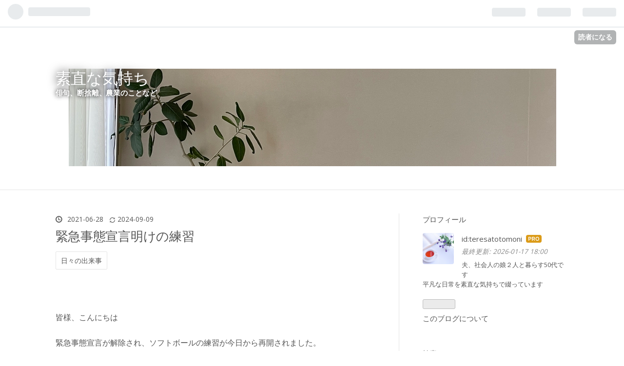

--- FILE ---
content_type: text/html; charset=utf-8
request_url: https://www.sunaonakimoti.com/entry/2021/06/28/081443
body_size: 11952
content:
<!DOCTYPE html>
<html
  lang="ja"

data-admin-domain="//blog.hatena.ne.jp"
data-admin-origin="https://blog.hatena.ne.jp"
data-author="teresatotomoni"
data-avail-langs="ja en"
data-blog="teresatotomoni.hatenadiary.com"
data-blog-comments-top-is-new="1"
data-blog-host="teresatotomoni.hatenadiary.com"
data-blog-is-public="1"
data-blog-name="素直な気持ち　　"
data-blog-owner="teresatotomoni"
data-blog-show-ads=""
data-blog-show-sleeping-ads=""
data-blog-uri="https://www.sunaonakimoti.com/"
data-blog-uuid="26006613494462975"
data-blogs-uri-base="https://www.sunaonakimoti.com"
data-brand="pro"
data-data-layer="{&quot;hatenablog&quot;:{&quot;admin&quot;:{},&quot;analytics&quot;:{&quot;brand_property_id&quot;:&quot;&quot;,&quot;measurement_id&quot;:&quot;G-7GYCYLHZPT&quot;,&quot;non_sampling_property_id&quot;:&quot;&quot;,&quot;property_id&quot;:&quot;&quot;,&quot;separated_property_id&quot;:&quot;UA-29716941-20&quot;},&quot;blog&quot;:{&quot;blog_id&quot;:&quot;26006613494462975&quot;,&quot;content_seems_japanese&quot;:&quot;true&quot;,&quot;disable_ads&quot;:&quot;custom_domain&quot;,&quot;enable_ads&quot;:&quot;false&quot;,&quot;enable_keyword_link&quot;:&quot;false&quot;,&quot;entry_show_footer_related_entries&quot;:&quot;true&quot;,&quot;force_pc_view&quot;:&quot;false&quot;,&quot;is_public&quot;:&quot;true&quot;,&quot;is_responsive_view&quot;:&quot;false&quot;,&quot;is_sleeping&quot;:&quot;false&quot;,&quot;lang&quot;:&quot;ja&quot;,&quot;name&quot;:&quot;\u7d20\u76f4\u306a\u6c17\u6301\u3061\u3000\u3000&quot;,&quot;owner_name&quot;:&quot;teresatotomoni&quot;,&quot;uri&quot;:&quot;https://www.sunaonakimoti.com/&quot;},&quot;brand&quot;:&quot;pro&quot;,&quot;page_id&quot;:&quot;entry&quot;,&quot;permalink_entry&quot;:{&quot;author_name&quot;:&quot;teresatotomoni&quot;,&quot;categories&quot;:&quot;\u65e5\u3005\u306e\u51fa\u6765\u4e8b&quot;,&quot;character_count&quot;:334,&quot;date&quot;:&quot;2021-06-28&quot;,&quot;entry_id&quot;:&quot;26006613780613788&quot;,&quot;first_category&quot;:&quot;\u65e5\u3005\u306e\u51fa\u6765\u4e8b&quot;,&quot;hour&quot;:&quot;8&quot;,&quot;title&quot;:&quot;\u7dca\u6025\u4e8b\u614b\u5ba3\u8a00\u660e\u3051\u306e\u7df4\u7fd2&quot;,&quot;uri&quot;:&quot;https://www.sunaonakimoti.com/entry/2021/06/28/081443&quot;},&quot;pro&quot;:&quot;pro&quot;,&quot;router_type&quot;:&quot;blogs&quot;}}"
data-device="pc"
data-dont-recommend-pro="false"
data-global-domain="https://hatena.blog"
data-globalheader-color="b"
data-globalheader-type="pc"
data-has-touch-view="1"
data-help-url="https://help.hatenablog.com"
data-page="entry"
data-parts-domain="https://hatenablog-parts.com"
data-plus-available="1"
data-pro="true"
data-router-type="blogs"
data-sentry-dsn="https://03a33e4781a24cf2885099fed222b56d@sentry.io/1195218"
data-sentry-environment="production"
data-sentry-sample-rate="0.1"
data-static-domain="https://cdn.blog.st-hatena.com"
data-version="ce040fcbad0d42a5e1cae88990dad0"




  data-initial-state="{}"

  >
  <head prefix="og: http://ogp.me/ns# fb: http://ogp.me/ns/fb# article: http://ogp.me/ns/article#">

  

  
  <meta name="viewport" content="width=device-width, initial-scale=1.0" />


  


  
  <meta name="Hatena::Bookmark" content="nocomment"/>


  <meta name="robots" content="max-image-preview:large" />


  <meta charset="utf-8"/>
  <meta http-equiv="X-UA-Compatible" content="IE=7; IE=9; IE=10; IE=11" />
  <title>緊急事態宣言明けの練習 - 素直な気持ち　　</title>

  
  <link rel="canonical" href="https://www.sunaonakimoti.com/entry/2021/06/28/081443"/>



  

<meta itemprop="name" content="緊急事態宣言明けの練習 - 素直な気持ち　　"/>

  <meta itemprop="image" content="https://cdn.image.st-hatena.com/image/scale/2d4c44526c37cc9d7e9abdd6ad129efc382c1a03/backend=imagemagick;version=1;width=1300/https%3A%2F%2Fcdn-ak.f.st-hatena.com%2Fimages%2Ffotolife%2Ft%2Fteresatotomoni%2F20210628%2F20210628075103.jpg"/>


  <meta property="og:title" content="緊急事態宣言明けの練習 - 素直な気持ち　　"/>
<meta property="og:type" content="article"/>
  <meta property="og:url" content="https://www.sunaonakimoti.com/entry/2021/06/28/081443"/>

  <meta property="og:image" content="https://cdn.image.st-hatena.com/image/scale/2d4c44526c37cc9d7e9abdd6ad129efc382c1a03/backend=imagemagick;version=1;width=1300/https%3A%2F%2Fcdn-ak.f.st-hatena.com%2Fimages%2Ffotolife%2Ft%2Fteresatotomoni%2F20210628%2F20210628075103.jpg"/>

<meta property="og:image:alt" content="緊急事態宣言明けの練習 - 素直な気持ち　　"/>
    <meta property="og:description" content="皆様、こんにちは 緊急事態宣言が解除され、ソフトボールの練習が今日から再開されました。 久しぶりにソフトボールができて、楽しかったです。 ２、３日後の筋肉痛がこわい。 メンバーの年齢は５０代が中心の４０代、６０代。みんな元気で、他のチームの練習に参加している人もいます。みんな向上心が強くて練習熱心。頭が下がります。私は週１回の練習でも、雨降らないかな〜って思ったりしてしまいます。いかんいかん。 先週からヨガ教室も再開されて、通常の生活に戻りました。緊急事態宣言中に少し太ってしまったので、これから絞っていきます。 部費を集めたのですが、おもしろいおサイフから１万円を出したメンバーがいたので、パシ…" />
<meta property="og:site_name" content="素直な気持ち　　"/>

  <meta property="article:published_time" content="2021-06-27T23:14:43Z" />

    <meta property="article:tag" content="日々の出来事" />
      <meta name="twitter:card"  content="summary_large_image" />
    <meta name="twitter:image" content="https://cdn.image.st-hatena.com/image/scale/2d4c44526c37cc9d7e9abdd6ad129efc382c1a03/backend=imagemagick;version=1;width=1300/https%3A%2F%2Fcdn-ak.f.st-hatena.com%2Fimages%2Ffotolife%2Ft%2Fteresatotomoni%2F20210628%2F20210628075103.jpg" />  <meta name="twitter:title" content="緊急事態宣言明けの練習 - 素直な気持ち　　" />    <meta name="twitter:description" content="皆様、こんにちは 緊急事態宣言が解除され、ソフトボールの練習が今日から再開されました。 久しぶりにソフトボールができて、楽しかったです。 ２、３日後の筋肉痛がこわい。 メンバーの年齢は５０代が中心の４０代、６０代。みんな元気で、他のチームの練習に参加している人もいます。みんな向上心が強くて練習熱心。頭が下がります。私は…" />  <meta name="twitter:app:name:iphone" content="はてなブログアプリ" />
  <meta name="twitter:app:id:iphone" content="583299321" />
  <meta name="twitter:app:url:iphone" content="hatenablog:///open?uri=https%3A%2F%2Fwww.sunaonakimoti.com%2Fentry%2F2021%2F06%2F28%2F081443" />
  
    <meta name="description" content="皆様、こんにちは 緊急事態宣言が解除され、ソフトボールの練習が今日から再開されました。 久しぶりにソフトボールができて、楽しかったです。 ２、３日後の筋肉痛がこわい。 メンバーの年齢は５０代が中心の４０代、６０代。みんな元気で、他のチームの練習に参加している人もいます。みんな向上心が強くて練習熱心。頭が下がります。私は週１回の練習でも、雨降らないかな〜って思ったりしてしまいます。いかんいかん。 先週からヨガ教室も再開されて、通常の生活に戻りました。緊急事態宣言中に少し太ってしまったので、これから絞っていきます。 部費を集めたのですが、おもしろいおサイフから１万円を出したメンバーがいたので、パシ…" />


  
<script
  id="embed-gtm-data-layer-loader"
  data-data-layer-page-specific="{&quot;hatenablog&quot;:{&quot;blogs_permalink&quot;:{&quot;blog_afc_issued&quot;:&quot;false&quot;,&quot;is_blog_sleeping&quot;:&quot;false&quot;,&quot;entry_afc_issued&quot;:&quot;false&quot;,&quot;is_author_pro&quot;:&quot;true&quot;,&quot;has_related_entries_with_elasticsearch&quot;:&quot;true&quot;}}}"
>
(function() {
  function loadDataLayer(elem, attrName) {
    if (!elem) { return {}; }
    var json = elem.getAttribute(attrName);
    if (!json) { return {}; }
    return JSON.parse(json);
  }

  var globalVariables = loadDataLayer(
    document.documentElement,
    'data-data-layer'
  );
  var pageSpecificVariables = loadDataLayer(
    document.getElementById('embed-gtm-data-layer-loader'),
    'data-data-layer-page-specific'
  );

  var variables = [globalVariables, pageSpecificVariables];

  if (!window.dataLayer) {
    window.dataLayer = [];
  }

  for (var i = 0; i < variables.length; i++) {
    window.dataLayer.push(variables[i]);
  }
})();
</script>

<!-- Google Tag Manager -->
<script>(function(w,d,s,l,i){w[l]=w[l]||[];w[l].push({'gtm.start':
new Date().getTime(),event:'gtm.js'});var f=d.getElementsByTagName(s)[0],
j=d.createElement(s),dl=l!='dataLayer'?'&l='+l:'';j.async=true;j.src=
'https://www.googletagmanager.com/gtm.js?id='+i+dl;f.parentNode.insertBefore(j,f);
})(window,document,'script','dataLayer','GTM-P4CXTW');</script>
<!-- End Google Tag Manager -->











  <link rel="shortcut icon" href="https://www.sunaonakimoti.com/icon/favicon">
<link rel="apple-touch-icon" href="https://www.sunaonakimoti.com/icon/touch">
<link rel="icon" sizes="192x192" href="https://www.sunaonakimoti.com/icon/link">

  

<link rel="alternate" type="application/atom+xml" title="Atom" href="https://www.sunaonakimoti.com/feed"/>
<link rel="alternate" type="application/rss+xml" title="RSS2.0" href="https://www.sunaonakimoti.com/rss"/>

  <link rel="alternate" type="application/json+oembed" href="https://hatena.blog/oembed?url=https%3A%2F%2Fwww.sunaonakimoti.com%2Fentry%2F2021%2F06%2F28%2F081443&amp;format=json" title="oEmbed Profile of 緊急事態宣言明けの練習"/>
<link rel="alternate" type="text/xml+oembed" href="https://hatena.blog/oembed?url=https%3A%2F%2Fwww.sunaonakimoti.com%2Fentry%2F2021%2F06%2F28%2F081443&amp;format=xml" title="oEmbed Profile of 緊急事態宣言明けの練習"/>
  
  <link rel="author" href="http://www.hatena.ne.jp/teresatotomoni/">

  

  
      <link rel="preload" href="https://cdn-ak.f.st-hatena.com/images/fotolife/t/teresatotomoni/20230706/20230706112605.jpg" as="image"/>
      <link rel="preload" href="https://cdn-ak.f.st-hatena.com/images/fotolife/t/teresatotomoni/20210628/20210628074919.jpg" as="image"/>


  
    
<link rel="stylesheet" type="text/css" href="https://cdn.blog.st-hatena.com/css/blog.css?version=ce040fcbad0d42a5e1cae88990dad0"/>

    
  <link rel="stylesheet" type="text/css" href="https://usercss.blog.st-hatena.com/blog_style/26006613494462975/60dc0c36b1e37a545a7d4d2654f87e7d77b6f6f0"/>
  
  

  

  
<script> </script>

  
<style>
  div#google_afc_user,
  div.google-afc-user-container,
  div.google_afc_image,
  div.google_afc_blocklink {
      display: block !important;
  }
</style>


  

  
    <script type="application/ld+json">{"@context":"http://schema.org","@type":"Article","dateModified":"2024-09-09T23:13:20+09:00","datePublished":"2021-06-28T08:14:43+09:00","description":"皆様、こんにちは 緊急事態宣言が解除され、ソフトボールの練習が今日から再開されました。 久しぶりにソフトボールができて、楽しかったです。 ２、３日後の筋肉痛がこわい。 メンバーの年齢は５０代が中心の４０代、６０代。みんな元気で、他のチームの練習に参加している人もいます。みんな向上心が強くて練習熱心。頭が下がります。私は週１回の練習でも、雨降らないかな〜って思ったりしてしまいます。いかんいかん。 先週からヨガ教室も再開されて、通常の生活に戻りました。緊急事態宣言中に少し太ってしまったので、これから絞っていきます。 部費を集めたのですが、おもしろいおサイフから１万円を出したメンバーがいたので、パシ…","headline":"緊急事態宣言明けの練習","image":["https://cdn-ak.f.st-hatena.com/images/fotolife/t/teresatotomoni/20210628/20210628075103.jpg"],"mainEntityOfPage":{"@id":"https://www.sunaonakimoti.com/entry/2021/06/28/081443","@type":"WebPage"}}</script>

  

  
</head>

  <body class="page-entry header-image-enable category-日々の出来事 globalheader-ng-enabled">
    

<div id="globalheader-container"
  data-brand="hatenablog"
  
  >
  <iframe id="globalheader" height="37" frameborder="0" allowTransparency="true"></iframe>
</div>


  
  
  
    <nav class="
      blog-controlls
      
    ">
      <div class="blog-controlls-blog-icon">
        <a href="https://www.sunaonakimoti.com/">
          <img src="https://cdn.image.st-hatena.com/image/square/022f1127148d4daf53cc66e09a2a2deaa21f85ab/backend=imagemagick;height=128;version=1;width=128/https%3A%2F%2Fcdn.user.blog.st-hatena.com%2Fblog_custom_icon%2F154677496%2F159425525114148" alt="素直な気持ち　　"/>
        </a>
      </div>
      <div class="blog-controlls-title">
        <a href="https://www.sunaonakimoti.com/">素直な気持ち　　</a>
      </div>
      <a href="https://blog.hatena.ne.jp/teresatotomoni/teresatotomoni.hatenadiary.com/subscribe?utm_source=blogs_topright_button&amp;utm_campaign=subscribe_blog&amp;utm_medium=button" class="blog-controlls-subscribe-btn test-blog-header-controlls-subscribe">
        読者になる
      </a>
    </nav>
  

  <div id="container">
    <div id="container-inner">
      <header id="blog-title" data-brand="hatenablog">
  <div id="blog-title-inner" style="background-image: url('https://cdn-ak.f.st-hatena.com/images/fotolife/t/teresatotomoni/20230706/20230706112605.jpg'); background-position: center -295px;">
    <div id="blog-title-content">
      <h1 id="title"><a href="https://www.sunaonakimoti.com/">素直な気持ち　　</a></h1>
      
        <h2 id="blog-description">俳句、断捨離、農業のことなど</h2>
      
    </div>
  </div>
</header>

      

      
      




<div id="content" class="hfeed"
  
  >
  <div id="content-inner">
    <div id="wrapper">
      <div id="main">
        <div id="main-inner">
          

          



          
  
  <!-- google_ad_section_start -->
  <!-- rakuten_ad_target_begin -->
  
  
  

  

  
    
      
        <article class="entry hentry test-hentry js-entry-article date-first autopagerize_page_element chars-400 words-100 mode-html entry-odd" id="entry-26006613780613788" data-keyword-campaign="" data-uuid="26006613780613788" data-publication-type="entry">
  <div class="entry-inner">
    <header class="entry-header">
  
    <div class="date entry-date first">
    <a href="https://www.sunaonakimoti.com/archive/2021/06/28" rel="nofollow">
      <time datetime="2021-06-27T23:14:43Z" title="2021-06-27T23:14:43Z">
        <span class="date-year">2021</span><span class="hyphen">-</span><span class="date-month">06</span><span class="hyphen">-</span><span class="date-day">28</span>
      </time>
    </a>
          <span class="date-last-updated test-display-last-updated">
        <?xml version="1.0" encoding="UTF-8"?><svg id="uuid-e3102712-05f4-4764-adf9-29a79fcac50f" xmlns="http://www.w3.org/2000/svg" width="24" height="24" viewBox="0 0 24 24" class="blogicon" role="img" aria-label="最終更新日"><g id="uuid-e023a8e5-d6b4-4344-9935-7fe8a32ac06e"><title>最終更新日</title><path d="m12,3.99c2.35,0,4.54,1.04,6.04,2.78h-2.47v1.7h5.81V2.66h-1.7v2.96c-1.88-2.26-4.68-3.63-7.68-3.63C6.48,1.99,1.99,6.48,1.99,12h2C3.99,7.58,7.59,3.99,12,3.99Z"/><path d="m20.01,12c0,4.42-3.59,8.01-8.01,8.01-2.35,0-4.54-1.04-6.04-2.78h2.47v-1.7H2.61v5.81h1.7v-2.96c1.88,2.26,4.68,3.63,7.68,3.63,5.52,0,10.01-4.49,10.01-10.01h-2Z"/></g></svg>

        <time itemprop="dateModified" datetime="2024-09-09T14:13:20Z" title="2024-09-09T14:13:20Z">
          <span class="date-year">2024</span><span class="hyphen">-</span><span class="date-month">09</span><span class="hyphen">-</span><span class="date-day">09</span>
        </time>
      </span>  </div>
  <h1 class="entry-title">
  <a href="https://www.sunaonakimoti.com/entry/2021/06/28/081443" class="entry-title-link bookmark">緊急事態宣言明けの練習</a>
</h1>

  
  

  <div class="entry-categories categories">
    
    <a href="https://www.sunaonakimoti.com/archive/category/%E6%97%A5%E3%80%85%E3%81%AE%E5%87%BA%E6%9D%A5%E4%BA%8B" class="entry-category-link category-日々の出来事">日々の出来事</a>
    
  </div>


  

  

</header>

    


    <div class="entry-content hatenablog-entry">
  
    <p> </p>
<p>皆様、こんにちは</p>
<p>緊急事態宣言が解除され、ソフトボールの練習が今日から再開されました。</p>
<p>久しぶりにソフトボールができて、楽しかったです。</p>
<p>２、３日後の筋肉痛がこわい。</p>
<p><img src="https://cdn-ak.f.st-hatena.com/images/fotolife/t/teresatotomoni/20210628/20210628074919.jpg" alt="f:id:teresatotomoni:20210628074919j:plain" width="410" loading="lazy" title="" class="hatena-fotolife" itemprop="image" /> </p>
<p><img src="https://cdn-ak.f.st-hatena.com/images/fotolife/t/teresatotomoni/20210628/20210628075103.jpg" alt="f:id:teresatotomoni:20210628075103j:plain" width="411" loading="lazy" title="" class="hatena-fotolife" itemprop="image" /></p>
<p>メンバーの年齢は５０代が中心の４０代、６０代。みんな元気で、他のチームの練習に参加している人もいます。みんな向上心が強くて練習熱心。頭が下がります。私は週１回の練習でも、雨降らないかな〜って思ったりしてしまいます。いかんいかん。</p>
<p> </p>
<p>先週からヨガ教室も再開されて、通常の生活に戻りました。緊急事態宣言中に少し太ってしまったので、これから絞っていきます。</p>
<p> </p>
<p> </p>
<p> </p>
<p> </p>
<p><img src="https://cdn-ak.f.st-hatena.com/images/fotolife/t/teresatotomoni/20210628/20210628075541.jpg" alt="f:id:teresatotomoni:20210628075541j:plain" width="343" loading="lazy" title="" class="hatena-fotolife" itemprop="image" /></p>
<p>部費を集めたのですが、おもしろいおサイフから１万円を出したメンバーがいたので、パシャリ。それ・・おサイフですか？？<br /> </p>
<p>  </p>
<p><span style="font-size: 150%;">薔薇の字のトゲのごとくにとげとげし</span> </p>
    
    




    

  
</div>

    
  <footer class="entry-footer">
      <div class="entry-footer-modules" id="entry-footer-primary-modules">      
<div class="hatena-module hatena-module-html">
  <div class="hatena-module-body">
    <a href="https://housewife.blogmura.com/shufu_over50/ranking/in?p_cid=11138946" target="_blank"><img src="https://b.blogmura.com/housewife/shufu_over50/88_31.gif" width="88" height="31" border="0" alt="にほんブログ村 主婦日記ブログ 50代主婦へ" /></a><br /><a href="https://housewife.blogmura.com/shufu_over50/ranking/in?p_cid=11138946" target="_blank"
<a href="https://poem.blogmura.com/haiku/ranking/in?p_cid=11138946" target="_blank"><img src="https://b.blogmura.com/poem/haiku/88_31.gif" width="88" height="31" border="0" alt="にほんブログ村 ポエムブログ 俳句へ" /></a><br /><!-- -->
  </div>
</div>
  </div>
    <div class="entry-tags-wrapper">
  <div class="entry-tags">
      <span class="entry-tag">
        <a href="https://d.hatena.ne.jp/keyword/%E3%82%BD%E3%83%95%E3%83%88%E3%83%9C%E3%83%BC%E3%83%AB" class="entry-tag-link">
          
          
          <span class="entry-tag-icon">#</span><span class="entry-tag-label">ソフトボール</span>
        </a>
      </span>
    
      <span class="entry-tag">
        <a href="https://d.hatena.ne.jp/keyword/%E4%BF%B3%E5%8F%A5" class="entry-tag-link">
          
          
          <span class="entry-tag-icon">#</span><span class="entry-tag-label">俳句</span>
        </a>
      </span>
      </div>
</div>

    <p class="entry-footer-section track-inview-by-gtm" data-gtm-track-json="{&quot;area&quot;: &quot;finish_reading&quot;}">
  <span class="author vcard"><span class="fn" data-load-nickname="1" data-user-name="teresatotomoni" >teresatotomoni</span></span>
  <span class="entry-footer-time"><a href="https://www.sunaonakimoti.com/entry/2021/06/28/081443"><time data-relative datetime="2021-06-27T23:14:43Z" title="2021-06-27T23:14:43Z" class="updated">2021-06-28 08:14</time></a></span>
  
  
  
    <span class="
      entry-footer-subscribe
      
    " data-test-blog-controlls-subscribe>
      <a href="https://blog.hatena.ne.jp/teresatotomoni/teresatotomoni.hatenadiary.com/subscribe?utm_source=blogs_entry_footer&amp;utm_campaign=subscribe_blog&amp;utm_medium=button">
        読者になる
      </a>
    </span>
  
</p>

    
  <div
    class="hatena-star-container"
    data-hatena-star-container
    data-hatena-star-url="https://www.sunaonakimoti.com/entry/2021/06/28/081443"
    data-hatena-star-title="緊急事態宣言明けの練習"
    data-hatena-star-variant="profile-icon"
    data-hatena-star-profile-url-template="https://blog.hatena.ne.jp/{username}/"
  ></div>


    
<div class="social-buttons">
  
  
  
  
  
  
  
  
  
</div>

    

    <div class="customized-footer">
      

        

          <div class="entry-footer-modules" id="entry-footer-secondary-modules">      
<div class="hatena-module hatena-module-related-entries" >
      
  <!-- Hatena-Epic-has-related-entries-with-elasticsearch:true -->
  <div class="hatena-module-title">
    関連記事
  </div>
  <div class="hatena-module-body">
    <ul class="related-entries hatena-urllist urllist-with-thumbnails">
  
  
    
    <li class="urllist-item related-entries-item">
      <div class="urllist-item-inner related-entries-item-inner">
        
          
                      <a class="urllist-image-link related-entries-image-link" href="https://www.sunaonakimoti.com/entry/2025/09/11/120000">
  <img alt="筋トレ＃67" src="https://cdn.image.st-hatena.com/image/square/8ef72bf435f6453ed28ec0940ad96a1854935dfd/backend=imagemagick;height=100;version=1;width=100/https%3A%2F%2Fcdn-ak.f.st-hatena.com%2Fimages%2Ffotolife%2Ft%2Fteresatotomoni%2F20250911%2F20250911095014.jpg" class="urllist-image related-entries-image" title="筋トレ＃67" width="100" height="100" loading="lazy">
</a>
            <div class="urllist-date-link related-entries-date-link">
  <a href="https://www.sunaonakimoti.com/archive/2025/09/11" rel="nofollow">
    <time datetime="2025-09-11T03:00:00Z" title="2025年9月11日">
      2025-09-11
    </time>
  </a>
</div>

          <a href="https://www.sunaonakimoti.com/entry/2025/09/11/120000" class="urllist-title-link related-entries-title-link  urllist-title related-entries-title">筋トレ＃67</a>




          
          

                      <div class="urllist-entry-body related-entries-entry-body">昼間はまだまだ暑いけど、風はもう秋だ 日曜日は1ヶ月ぶりにソ…</div>
      </div>
    </li>
  
    
    <li class="urllist-item related-entries-item">
      <div class="urllist-item-inner related-entries-item-inner">
        
          
                      <a class="urllist-image-link related-entries-image-link" href="https://www.sunaonakimoti.com/entry/2022/04/11/203053">
  <img alt="元気！" src="https://cdn.image.st-hatena.com/image/square/05a3ace2e3a78aac5f004019baa6e4554ab3e3bb/backend=imagemagick;height=100;version=1;width=100/https%3A%2F%2Fcdn-ak.f.st-hatena.com%2Fimages%2Ffotolife%2Ft%2Fteresatotomoni%2F20220411%2F20220411102437.jpg" class="urllist-image related-entries-image" title="元気！" width="100" height="100" loading="lazy">
</a>
            <div class="urllist-date-link related-entries-date-link">
  <a href="https://www.sunaonakimoti.com/archive/2022/04/11" rel="nofollow">
    <time datetime="2022-04-11T11:30:53Z" title="2022年4月11日">
      2022-04-11
    </time>
  </a>
</div>

          <a href="https://www.sunaonakimoti.com/entry/2022/04/11/203053" class="urllist-title-link related-entries-title-link  urllist-title related-entries-title">元気！</a>




          
          

                      <div class="urllist-entry-body related-entries-entry-body">野の花やかたまり咲きて春疾風 ママさんソフトボールをしている…</div>
      </div>
    </li>
  
    
    <li class="urllist-item related-entries-item">
      <div class="urllist-item-inner related-entries-item-inner">
        
          
                      <a class="urllist-image-link related-entries-image-link" href="https://www.sunaonakimoti.com/entry/2021/10/19/190000">
  <img alt="朝活カフェ" src="https://cdn.image.st-hatena.com/image/square/6e6f657d10d52cb4cc97df49972239c33080da5d/backend=imagemagick;height=100;version=1;width=100/https%3A%2F%2Fcdn-ak.f.st-hatena.com%2Fimages%2Ffotolife%2Ft%2Fteresatotomoni%2F20211019%2F20211019132956.jpg" class="urllist-image related-entries-image" title="朝活カフェ" width="100" height="100" loading="lazy">
</a>
            <div class="urllist-date-link related-entries-date-link">
  <a href="https://www.sunaonakimoti.com/archive/2021/10/19" rel="nofollow">
    <time datetime="2021-10-19T10:00:00Z" title="2021年10月19日">
      2021-10-19
    </time>
  </a>
</div>

          <a href="https://www.sunaonakimoti.com/entry/2021/10/19/190000" class="urllist-title-link related-entries-title-link  urllist-title related-entries-title">朝活カフェ</a>




          
          

                      <div class="urllist-entry-body related-entries-entry-body">皆様、こんにちは 緊急事態宣言が解除されてから、カフェで朝活…</div>
      </div>
    </li>
  
    
    <li class="urllist-item related-entries-item">
      <div class="urllist-item-inner related-entries-item-inner">
        
          
                      <a class="urllist-image-link related-entries-image-link" href="https://www.sunaonakimoti.com/entry/2021/05/29/234845">
  <img alt="久しぶりの神戸" src="https://cdn.image.st-hatena.com/image/square/330a9396b1c6e8c38d359954d9835392c8997ca1/backend=imagemagick;height=100;version=1;width=100/https%3A%2F%2Fcdn-ak.f.st-hatena.com%2Fimages%2Ffotolife%2Ft%2Fteresatotomoni%2F20210529%2F20210529220710.jpg" class="urllist-image related-entries-image" title="久しぶりの神戸" width="100" height="100" loading="lazy">
</a>
            <div class="urllist-date-link related-entries-date-link">
  <a href="https://www.sunaonakimoti.com/archive/2021/05/29" rel="nofollow">
    <time datetime="2021-05-29T14:48:45Z" title="2021年5月29日">
      2021-05-29
    </time>
  </a>
</div>

          <a href="https://www.sunaonakimoti.com/entry/2021/05/29/234845" class="urllist-title-link related-entries-title-link  urllist-title related-entries-title">久しぶりの神戸</a>




          
          

                      <div class="urllist-entry-body related-entries-entry-body">皆様、こんにちは 次女が今年二十歳になります。来年1月の成人…</div>
      </div>
    </li>
  
    
    <li class="urllist-item related-entries-item">
      <div class="urllist-item-inner related-entries-item-inner">
        
          
                      <a class="urllist-image-link related-entries-image-link" href="https://www.sunaonakimoti.com/entry/2021/05/06/104350">
  <img alt="「夏蜜柑」は春の季語？夏の季語？" src="https://cdn.image.st-hatena.com/image/square/b8da03c1b2acb6cd5d3d340e85d9db566c9643a1/backend=imagemagick;height=100;version=1;width=100/https%3A%2F%2Fcdn-ak.f.st-hatena.com%2Fimages%2Ffotolife%2Ft%2Fteresatotomoni%2F20210506%2F20210506103451.jpg" class="urllist-image related-entries-image" title="「夏蜜柑」は春の季語？夏の季語？" width="100" height="100" loading="lazy">
</a>
            <div class="urllist-date-link related-entries-date-link">
  <a href="https://www.sunaonakimoti.com/archive/2021/05/06" rel="nofollow">
    <time datetime="2021-05-06T01:43:50Z" title="2021年5月6日">
      2021-05-06
    </time>
  </a>
</div>

          <a href="https://www.sunaonakimoti.com/entry/2021/05/06/104350" class="urllist-title-link related-entries-title-link  urllist-title related-entries-title">「夏蜜柑」は春の季語？夏の季語？</a>




          
          

                      <div class="urllist-entry-body related-entries-entry-body">皆様、こんにちは GWも終わりましたが、緊急事態宣言が延長され…</div>
      </div>
    </li>
  
</ul>

  </div>
</div>
  </div>
        

      
    </div>
    
  <div class="comment-box js-comment-box">
    
      <a class="leave-comment-title js-leave-comment-title">コメントを書く</a>
    
    <ul class="comment js-comment">
      <li class="read-more-comments" style="display: none;"><a>もっと読む</a></li>
    </ul>
    
  </div>

  </footer>

  </div>
</article>

      
      
    
  

  
  <!-- rakuten_ad_target_end -->
  <!-- google_ad_section_end -->
  
  
  
  <div class="pager pager-permalink permalink">
    
      
      <span class="pager-prev">
        <a href="https://www.sunaonakimoti.com/entry/2021/06/29/220438" rel="prev">
          <span class="pager-arrow">&laquo; </span>
          モーニングルーティン⑦
        </a>
      </span>
    
    
      
      <span class="pager-next">
        <a href="https://www.sunaonakimoti.com/entry/2021/06/25/094209" rel="next">
          ついて行ってみました
          <span class="pager-arrow"> &raquo;</span>
        </a>
      </span>
    
  </div>


  



        </div>
      </div>

      <aside id="box1">
  <div id="box1-inner">
  </div>
</aside>

    </div><!-- #wrapper -->

    
<aside id="box2">
  
  <div id="box2-inner">
    
      

<div class="hatena-module hatena-module-profile">
  <div class="hatena-module-title">
    プロフィール
  </div>
  <div class="hatena-module-body">
    
    <a href="https://www.sunaonakimoti.com/about" class="profile-icon-link">
      <img src="https://cdn.profile-image.st-hatena.com/users/teresatotomoni/profile.png?1615632106"
      alt="id:teresatotomoni" class="profile-icon" />
    </a>
    

    
    <span class="id">
      <a href="https://www.sunaonakimoti.com/about" class="hatena-id-link"><span data-load-nickname="1" data-user-name="teresatotomoni">id:teresatotomoni</span></a>
      
  
  
    <a href="https://blog.hatena.ne.jp/-/pro?plus_via=blog_plus_badge&amp;utm_source=pro_badge&amp;utm_medium=referral&amp;utm_campaign=register_pro" title="はてなブログPro"><i class="badge-type-pro">はてなブログPro</i></a>
  


    </span>
    

    
      <div class="profile-activities">
      
        最終更新:
        <time datetime="2026-01-17T09:00:00Z" data-relative data-epoch="1768640400000" class="updated">2026-01-17 18:00</time>
      
    </div>
    

    
    <div class="profile-description">
      <p>夫、社会人の娘２人と暮らす50代です<br />
平凡な日常を素直な気持ちで綴っています</p>

    </div>
    

    
      <div class="hatena-follow-button-box btn-subscribe js-hatena-follow-button-box"
  
  >

  <a href="#" class="hatena-follow-button js-hatena-follow-button">
    <span class="subscribing">
      <span class="foreground">読者です</span>
      <span class="background">読者をやめる</span>
    </span>
    <span class="unsubscribing" data-track-name="profile-widget-subscribe-button" data-track-once>
      <span class="foreground">読者になる</span>
      <span class="background">読者になる</span>
    </span>
  </a>
  <div class="subscription-count-box js-subscription-count-box">
    <i></i>
    <u></u>
    <span class="subscription-count js-subscription-count">
    </span>
  </div>
</div>

    

    

    <div class="profile-about">
      <a href="https://www.sunaonakimoti.com/about">このブログについて</a>
    </div>

  </div>
</div>

    
      <div class="hatena-module hatena-module-search-box">
  <div class="hatena-module-title">
    検索
  </div>
  <div class="hatena-module-body">
    <form class="search-form" role="search" action="https://www.sunaonakimoti.com/search" method="get">
  <input type="text" name="q" class="search-module-input" value="" placeholder="記事を検索" required>
  <input type="submit" value="検索" class="search-module-button" />
</form>

  </div>
</div>

    
      
<div class="hatena-module hatena-module-html">
  <div class="hatena-module-body">
    
  </div>
</div>

    
      <div class="hatena-module hatena-module-recent-entries ">
  <div class="hatena-module-title">
    <a href="https://www.sunaonakimoti.com/archive">
      最新記事
    </a>
  </div>
  <div class="hatena-module-body">
    <ul class="recent-entries hatena-urllist urllist-with-thumbnails">
  
  
    
    <li class="urllist-item recent-entries-item">
      <div class="urllist-item-inner recent-entries-item-inner">
        
          
                      <a class="urllist-image-link recent-entries-image-link" href="https://www.sunaonakimoti.com/entry/2026/01/17/180000">
  <img alt="筋トレ＃03、04" src="https://cdn.image.st-hatena.com/image/square/71a0eb1470b986b3755591d76b73360974bdf8c3/backend=imagemagick;height=100;version=1;width=100/https%3A%2F%2Fcdn-ak.f.st-hatena.com%2Fimages%2Ffotolife%2Ft%2Fteresatotomoni%2F20260117%2F20260117140559.jpg" class="urllist-image recent-entries-image" title="筋トレ＃03、04" width="100" height="100" loading="lazy">
</a>

          <a href="https://www.sunaonakimoti.com/entry/2026/01/17/180000" class="urllist-title-link recent-entries-title-link  urllist-title recent-entries-title">筋トレ＃03、04</a>




          
          

                </div>
    </li>
  
    
    <li class="urllist-item recent-entries-item">
      <div class="urllist-item-inner recent-entries-item-inner">
        
          
                      <a class="urllist-image-link recent-entries-image-link" href="https://www.sunaonakimoti.com/entry/2026/01/10/180000">
  <img alt="Amazonでデスクランプ買ったけど…" src="https://cdn.image.st-hatena.com/image/square/e4ece629df7c5a7de2fdc37f8fe36be40c45af6a/backend=imagemagick;height=100;version=1;width=100/https%3A%2F%2Fcdn-ak.f.st-hatena.com%2Fimages%2Ffotolife%2Ft%2Fteresatotomoni%2F20260109%2F20260109214655.jpg" class="urllist-image recent-entries-image" title="Amazonでデスクランプ買ったけど…" width="100" height="100" loading="lazy">
</a>

          <a href="https://www.sunaonakimoti.com/entry/2026/01/10/180000" class="urllist-title-link recent-entries-title-link  urllist-title recent-entries-title">Amazonでデスクランプ買ったけど…</a>




          
          

                </div>
    </li>
  
    
    <li class="urllist-item recent-entries-item">
      <div class="urllist-item-inner recent-entries-item-inner">
        
          
                      <a class="urllist-image-link recent-entries-image-link" href="https://www.sunaonakimoti.com/entry/2026/01/09/213000">
  <img alt="2026 筋トレ＃01、02" src="https://cdn.image.st-hatena.com/image/square/0b4c159e514be09c4e14996205cf926ff8e03bcb/backend=imagemagick;height=100;version=1;width=100/https%3A%2F%2Fcdn-ak.f.st-hatena.com%2Fimages%2Ffotolife%2Ft%2Fteresatotomoni%2F20260109%2F20260109211539.jpg" class="urllist-image recent-entries-image" title="2026 筋トレ＃01、02" width="100" height="100" loading="lazy">
</a>

          <a href="https://www.sunaonakimoti.com/entry/2026/01/09/213000" class="urllist-title-link recent-entries-title-link  urllist-title recent-entries-title">2026 筋トレ＃01、02</a>




          
          

                </div>
    </li>
  
    
    <li class="urllist-item recent-entries-item">
      <div class="urllist-item-inner recent-entries-item-inner">
        
          
                      <a class="urllist-image-link recent-entries-image-link" href="https://www.sunaonakimoti.com/entry/2026/01/06/120000">
  <img alt="2026年は動く" src="https://cdn.image.st-hatena.com/image/square/65f8006059a7b71235900839fd30fd1e456c8827/backend=imagemagick;height=100;version=1;width=100/https%3A%2F%2Fcdn-ak.f.st-hatena.com%2Fimages%2Ffotolife%2Ft%2Fteresatotomoni%2F20260106%2F20260106093309.jpg" class="urllist-image recent-entries-image" title="2026年は動く" width="100" height="100" loading="lazy">
</a>

          <a href="https://www.sunaonakimoti.com/entry/2026/01/06/120000" class="urllist-title-link recent-entries-title-link  urllist-title recent-entries-title">2026年は動く</a>




          
          

                </div>
    </li>
  
    
    <li class="urllist-item recent-entries-item">
      <div class="urllist-item-inner recent-entries-item-inner">
        
          
                      <a class="urllist-image-link recent-entries-image-link" href="https://www.sunaonakimoti.com/entry/2026/01/04/211209">
  <img alt="ゆっくり充電" src="https://cdn.image.st-hatena.com/image/square/74f661609250a5fd871b358c7ed2535ecc924567/backend=imagemagick;height=100;version=1;width=100/https%3A%2F%2Fcdn-ak.f.st-hatena.com%2Fimages%2Ffotolife%2Ft%2Fteresatotomoni%2F20260104%2F20260104205716.jpg" class="urllist-image recent-entries-image" title="ゆっくり充電" width="100" height="100" loading="lazy">
</a>

          <a href="https://www.sunaonakimoti.com/entry/2026/01/04/211209" class="urllist-title-link recent-entries-title-link  urllist-title recent-entries-title">ゆっくり充電</a>




          
          

                </div>
    </li>
  
</ul>

      </div>
</div>

    
      

<div class="hatena-module hatena-module-archive" data-archive-type="default" data-archive-url="https://www.sunaonakimoti.com/archive">
  <div class="hatena-module-title">
    <a href="https://www.sunaonakimoti.com/archive">月別アーカイブ</a>
  </div>
  <div class="hatena-module-body">
    
      
        <ul class="hatena-urllist">
          
            <li class="archive-module-year archive-module-year-hidden" data-year="2026">
              <div class="archive-module-button">
                <span class="archive-module-hide-button">▼</span>
                <span class="archive-module-show-button">▶</span>
              </div>
              <a href="https://www.sunaonakimoti.com/archive/2026" class="archive-module-year-title archive-module-year-2026">
                2026
              </a>
              <ul class="archive-module-months">
                
                  <li class="archive-module-month">
                    <a href="https://www.sunaonakimoti.com/archive/2026/01" class="archive-module-month-title archive-module-month-2026-1">
                      2026 / 1
                    </a>
                  </li>
                
              </ul>
            </li>
          
            <li class="archive-module-year archive-module-year-hidden" data-year="2025">
              <div class="archive-module-button">
                <span class="archive-module-hide-button">▼</span>
                <span class="archive-module-show-button">▶</span>
              </div>
              <a href="https://www.sunaonakimoti.com/archive/2025" class="archive-module-year-title archive-module-year-2025">
                2025
              </a>
              <ul class="archive-module-months">
                
                  <li class="archive-module-month">
                    <a href="https://www.sunaonakimoti.com/archive/2025/12" class="archive-module-month-title archive-module-month-2025-12">
                      2025 / 12
                    </a>
                  </li>
                
                  <li class="archive-module-month">
                    <a href="https://www.sunaonakimoti.com/archive/2025/11" class="archive-module-month-title archive-module-month-2025-11">
                      2025 / 11
                    </a>
                  </li>
                
                  <li class="archive-module-month">
                    <a href="https://www.sunaonakimoti.com/archive/2025/10" class="archive-module-month-title archive-module-month-2025-10">
                      2025 / 10
                    </a>
                  </li>
                
                  <li class="archive-module-month">
                    <a href="https://www.sunaonakimoti.com/archive/2025/09" class="archive-module-month-title archive-module-month-2025-9">
                      2025 / 9
                    </a>
                  </li>
                
                  <li class="archive-module-month">
                    <a href="https://www.sunaonakimoti.com/archive/2025/08" class="archive-module-month-title archive-module-month-2025-8">
                      2025 / 8
                    </a>
                  </li>
                
                  <li class="archive-module-month">
                    <a href="https://www.sunaonakimoti.com/archive/2025/07" class="archive-module-month-title archive-module-month-2025-7">
                      2025 / 7
                    </a>
                  </li>
                
                  <li class="archive-module-month">
                    <a href="https://www.sunaonakimoti.com/archive/2025/06" class="archive-module-month-title archive-module-month-2025-6">
                      2025 / 6
                    </a>
                  </li>
                
                  <li class="archive-module-month">
                    <a href="https://www.sunaonakimoti.com/archive/2025/05" class="archive-module-month-title archive-module-month-2025-5">
                      2025 / 5
                    </a>
                  </li>
                
                  <li class="archive-module-month">
                    <a href="https://www.sunaonakimoti.com/archive/2025/04" class="archive-module-month-title archive-module-month-2025-4">
                      2025 / 4
                    </a>
                  </li>
                
                  <li class="archive-module-month">
                    <a href="https://www.sunaonakimoti.com/archive/2025/03" class="archive-module-month-title archive-module-month-2025-3">
                      2025 / 3
                    </a>
                  </li>
                
                  <li class="archive-module-month">
                    <a href="https://www.sunaonakimoti.com/archive/2025/02" class="archive-module-month-title archive-module-month-2025-2">
                      2025 / 2
                    </a>
                  </li>
                
                  <li class="archive-module-month">
                    <a href="https://www.sunaonakimoti.com/archive/2025/01" class="archive-module-month-title archive-module-month-2025-1">
                      2025 / 1
                    </a>
                  </li>
                
              </ul>
            </li>
          
            <li class="archive-module-year archive-module-year-hidden" data-year="2024">
              <div class="archive-module-button">
                <span class="archive-module-hide-button">▼</span>
                <span class="archive-module-show-button">▶</span>
              </div>
              <a href="https://www.sunaonakimoti.com/archive/2024" class="archive-module-year-title archive-module-year-2024">
                2024
              </a>
              <ul class="archive-module-months">
                
                  <li class="archive-module-month">
                    <a href="https://www.sunaonakimoti.com/archive/2024/12" class="archive-module-month-title archive-module-month-2024-12">
                      2024 / 12
                    </a>
                  </li>
                
                  <li class="archive-module-month">
                    <a href="https://www.sunaonakimoti.com/archive/2024/11" class="archive-module-month-title archive-module-month-2024-11">
                      2024 / 11
                    </a>
                  </li>
                
                  <li class="archive-module-month">
                    <a href="https://www.sunaonakimoti.com/archive/2024/10" class="archive-module-month-title archive-module-month-2024-10">
                      2024 / 10
                    </a>
                  </li>
                
                  <li class="archive-module-month">
                    <a href="https://www.sunaonakimoti.com/archive/2024/09" class="archive-module-month-title archive-module-month-2024-9">
                      2024 / 9
                    </a>
                  </li>
                
                  <li class="archive-module-month">
                    <a href="https://www.sunaonakimoti.com/archive/2024/08" class="archive-module-month-title archive-module-month-2024-8">
                      2024 / 8
                    </a>
                  </li>
                
                  <li class="archive-module-month">
                    <a href="https://www.sunaonakimoti.com/archive/2024/07" class="archive-module-month-title archive-module-month-2024-7">
                      2024 / 7
                    </a>
                  </li>
                
                  <li class="archive-module-month">
                    <a href="https://www.sunaonakimoti.com/archive/2024/06" class="archive-module-month-title archive-module-month-2024-6">
                      2024 / 6
                    </a>
                  </li>
                
                  <li class="archive-module-month">
                    <a href="https://www.sunaonakimoti.com/archive/2024/05" class="archive-module-month-title archive-module-month-2024-5">
                      2024 / 5
                    </a>
                  </li>
                
                  <li class="archive-module-month">
                    <a href="https://www.sunaonakimoti.com/archive/2024/04" class="archive-module-month-title archive-module-month-2024-4">
                      2024 / 4
                    </a>
                  </li>
                
                  <li class="archive-module-month">
                    <a href="https://www.sunaonakimoti.com/archive/2024/03" class="archive-module-month-title archive-module-month-2024-3">
                      2024 / 3
                    </a>
                  </li>
                
                  <li class="archive-module-month">
                    <a href="https://www.sunaonakimoti.com/archive/2024/02" class="archive-module-month-title archive-module-month-2024-2">
                      2024 / 2
                    </a>
                  </li>
                
                  <li class="archive-module-month">
                    <a href="https://www.sunaonakimoti.com/archive/2024/01" class="archive-module-month-title archive-module-month-2024-1">
                      2024 / 1
                    </a>
                  </li>
                
              </ul>
            </li>
          
            <li class="archive-module-year archive-module-year-hidden" data-year="2023">
              <div class="archive-module-button">
                <span class="archive-module-hide-button">▼</span>
                <span class="archive-module-show-button">▶</span>
              </div>
              <a href="https://www.sunaonakimoti.com/archive/2023" class="archive-module-year-title archive-module-year-2023">
                2023
              </a>
              <ul class="archive-module-months">
                
                  <li class="archive-module-month">
                    <a href="https://www.sunaonakimoti.com/archive/2023/12" class="archive-module-month-title archive-module-month-2023-12">
                      2023 / 12
                    </a>
                  </li>
                
                  <li class="archive-module-month">
                    <a href="https://www.sunaonakimoti.com/archive/2023/11" class="archive-module-month-title archive-module-month-2023-11">
                      2023 / 11
                    </a>
                  </li>
                
                  <li class="archive-module-month">
                    <a href="https://www.sunaonakimoti.com/archive/2023/10" class="archive-module-month-title archive-module-month-2023-10">
                      2023 / 10
                    </a>
                  </li>
                
                  <li class="archive-module-month">
                    <a href="https://www.sunaonakimoti.com/archive/2023/09" class="archive-module-month-title archive-module-month-2023-9">
                      2023 / 9
                    </a>
                  </li>
                
                  <li class="archive-module-month">
                    <a href="https://www.sunaonakimoti.com/archive/2023/08" class="archive-module-month-title archive-module-month-2023-8">
                      2023 / 8
                    </a>
                  </li>
                
                  <li class="archive-module-month">
                    <a href="https://www.sunaonakimoti.com/archive/2023/07" class="archive-module-month-title archive-module-month-2023-7">
                      2023 / 7
                    </a>
                  </li>
                
                  <li class="archive-module-month">
                    <a href="https://www.sunaonakimoti.com/archive/2023/06" class="archive-module-month-title archive-module-month-2023-6">
                      2023 / 6
                    </a>
                  </li>
                
                  <li class="archive-module-month">
                    <a href="https://www.sunaonakimoti.com/archive/2023/05" class="archive-module-month-title archive-module-month-2023-5">
                      2023 / 5
                    </a>
                  </li>
                
                  <li class="archive-module-month">
                    <a href="https://www.sunaonakimoti.com/archive/2023/04" class="archive-module-month-title archive-module-month-2023-4">
                      2023 / 4
                    </a>
                  </li>
                
                  <li class="archive-module-month">
                    <a href="https://www.sunaonakimoti.com/archive/2023/03" class="archive-module-month-title archive-module-month-2023-3">
                      2023 / 3
                    </a>
                  </li>
                
                  <li class="archive-module-month">
                    <a href="https://www.sunaonakimoti.com/archive/2023/02" class="archive-module-month-title archive-module-month-2023-2">
                      2023 / 2
                    </a>
                  </li>
                
                  <li class="archive-module-month">
                    <a href="https://www.sunaonakimoti.com/archive/2023/01" class="archive-module-month-title archive-module-month-2023-1">
                      2023 / 1
                    </a>
                  </li>
                
              </ul>
            </li>
          
            <li class="archive-module-year archive-module-year-hidden" data-year="2022">
              <div class="archive-module-button">
                <span class="archive-module-hide-button">▼</span>
                <span class="archive-module-show-button">▶</span>
              </div>
              <a href="https://www.sunaonakimoti.com/archive/2022" class="archive-module-year-title archive-module-year-2022">
                2022
              </a>
              <ul class="archive-module-months">
                
                  <li class="archive-module-month">
                    <a href="https://www.sunaonakimoti.com/archive/2022/12" class="archive-module-month-title archive-module-month-2022-12">
                      2022 / 12
                    </a>
                  </li>
                
                  <li class="archive-module-month">
                    <a href="https://www.sunaonakimoti.com/archive/2022/11" class="archive-module-month-title archive-module-month-2022-11">
                      2022 / 11
                    </a>
                  </li>
                
                  <li class="archive-module-month">
                    <a href="https://www.sunaonakimoti.com/archive/2022/10" class="archive-module-month-title archive-module-month-2022-10">
                      2022 / 10
                    </a>
                  </li>
                
                  <li class="archive-module-month">
                    <a href="https://www.sunaonakimoti.com/archive/2022/09" class="archive-module-month-title archive-module-month-2022-9">
                      2022 / 9
                    </a>
                  </li>
                
                  <li class="archive-module-month">
                    <a href="https://www.sunaonakimoti.com/archive/2022/08" class="archive-module-month-title archive-module-month-2022-8">
                      2022 / 8
                    </a>
                  </li>
                
                  <li class="archive-module-month">
                    <a href="https://www.sunaonakimoti.com/archive/2022/07" class="archive-module-month-title archive-module-month-2022-7">
                      2022 / 7
                    </a>
                  </li>
                
                  <li class="archive-module-month">
                    <a href="https://www.sunaonakimoti.com/archive/2022/06" class="archive-module-month-title archive-module-month-2022-6">
                      2022 / 6
                    </a>
                  </li>
                
                  <li class="archive-module-month">
                    <a href="https://www.sunaonakimoti.com/archive/2022/05" class="archive-module-month-title archive-module-month-2022-5">
                      2022 / 5
                    </a>
                  </li>
                
                  <li class="archive-module-month">
                    <a href="https://www.sunaonakimoti.com/archive/2022/04" class="archive-module-month-title archive-module-month-2022-4">
                      2022 / 4
                    </a>
                  </li>
                
                  <li class="archive-module-month">
                    <a href="https://www.sunaonakimoti.com/archive/2022/03" class="archive-module-month-title archive-module-month-2022-3">
                      2022 / 3
                    </a>
                  </li>
                
                  <li class="archive-module-month">
                    <a href="https://www.sunaonakimoti.com/archive/2022/01" class="archive-module-month-title archive-module-month-2022-1">
                      2022 / 1
                    </a>
                  </li>
                
              </ul>
            </li>
          
            <li class="archive-module-year archive-module-year-hidden" data-year="2021">
              <div class="archive-module-button">
                <span class="archive-module-hide-button">▼</span>
                <span class="archive-module-show-button">▶</span>
              </div>
              <a href="https://www.sunaonakimoti.com/archive/2021" class="archive-module-year-title archive-module-year-2021">
                2021
              </a>
              <ul class="archive-module-months">
                
                  <li class="archive-module-month">
                    <a href="https://www.sunaonakimoti.com/archive/2021/12" class="archive-module-month-title archive-module-month-2021-12">
                      2021 / 12
                    </a>
                  </li>
                
                  <li class="archive-module-month">
                    <a href="https://www.sunaonakimoti.com/archive/2021/11" class="archive-module-month-title archive-module-month-2021-11">
                      2021 / 11
                    </a>
                  </li>
                
                  <li class="archive-module-month">
                    <a href="https://www.sunaonakimoti.com/archive/2021/10" class="archive-module-month-title archive-module-month-2021-10">
                      2021 / 10
                    </a>
                  </li>
                
                  <li class="archive-module-month">
                    <a href="https://www.sunaonakimoti.com/archive/2021/09" class="archive-module-month-title archive-module-month-2021-9">
                      2021 / 9
                    </a>
                  </li>
                
                  <li class="archive-module-month">
                    <a href="https://www.sunaonakimoti.com/archive/2021/08" class="archive-module-month-title archive-module-month-2021-8">
                      2021 / 8
                    </a>
                  </li>
                
                  <li class="archive-module-month">
                    <a href="https://www.sunaonakimoti.com/archive/2021/07" class="archive-module-month-title archive-module-month-2021-7">
                      2021 / 7
                    </a>
                  </li>
                
                  <li class="archive-module-month">
                    <a href="https://www.sunaonakimoti.com/archive/2021/06" class="archive-module-month-title archive-module-month-2021-6">
                      2021 / 6
                    </a>
                  </li>
                
                  <li class="archive-module-month">
                    <a href="https://www.sunaonakimoti.com/archive/2021/05" class="archive-module-month-title archive-module-month-2021-5">
                      2021 / 5
                    </a>
                  </li>
                
                  <li class="archive-module-month">
                    <a href="https://www.sunaonakimoti.com/archive/2021/04" class="archive-module-month-title archive-module-month-2021-4">
                      2021 / 4
                    </a>
                  </li>
                
                  <li class="archive-module-month">
                    <a href="https://www.sunaonakimoti.com/archive/2021/03" class="archive-module-month-title archive-module-month-2021-3">
                      2021 / 3
                    </a>
                  </li>
                
                  <li class="archive-module-month">
                    <a href="https://www.sunaonakimoti.com/archive/2021/02" class="archive-module-month-title archive-module-month-2021-2">
                      2021 / 2
                    </a>
                  </li>
                
                  <li class="archive-module-month">
                    <a href="https://www.sunaonakimoti.com/archive/2021/01" class="archive-module-month-title archive-module-month-2021-1">
                      2021 / 1
                    </a>
                  </li>
                
              </ul>
            </li>
          
            <li class="archive-module-year archive-module-year-hidden" data-year="2020">
              <div class="archive-module-button">
                <span class="archive-module-hide-button">▼</span>
                <span class="archive-module-show-button">▶</span>
              </div>
              <a href="https://www.sunaonakimoti.com/archive/2020" class="archive-module-year-title archive-module-year-2020">
                2020
              </a>
              <ul class="archive-module-months">
                
                  <li class="archive-module-month">
                    <a href="https://www.sunaonakimoti.com/archive/2020/12" class="archive-module-month-title archive-module-month-2020-12">
                      2020 / 12
                    </a>
                  </li>
                
                  <li class="archive-module-month">
                    <a href="https://www.sunaonakimoti.com/archive/2020/11" class="archive-module-month-title archive-module-month-2020-11">
                      2020 / 11
                    </a>
                  </li>
                
                  <li class="archive-module-month">
                    <a href="https://www.sunaonakimoti.com/archive/2020/10" class="archive-module-month-title archive-module-month-2020-10">
                      2020 / 10
                    </a>
                  </li>
                
                  <li class="archive-module-month">
                    <a href="https://www.sunaonakimoti.com/archive/2020/09" class="archive-module-month-title archive-module-month-2020-9">
                      2020 / 9
                    </a>
                  </li>
                
                  <li class="archive-module-month">
                    <a href="https://www.sunaonakimoti.com/archive/2020/08" class="archive-module-month-title archive-module-month-2020-8">
                      2020 / 8
                    </a>
                  </li>
                
                  <li class="archive-module-month">
                    <a href="https://www.sunaonakimoti.com/archive/2020/07" class="archive-module-month-title archive-module-month-2020-7">
                      2020 / 7
                    </a>
                  </li>
                
                  <li class="archive-module-month">
                    <a href="https://www.sunaonakimoti.com/archive/2020/06" class="archive-module-month-title archive-module-month-2020-6">
                      2020 / 6
                    </a>
                  </li>
                
                  <li class="archive-module-month">
                    <a href="https://www.sunaonakimoti.com/archive/2020/05" class="archive-module-month-title archive-module-month-2020-5">
                      2020 / 5
                    </a>
                  </li>
                
                  <li class="archive-module-month">
                    <a href="https://www.sunaonakimoti.com/archive/2020/04" class="archive-module-month-title archive-module-month-2020-4">
                      2020 / 4
                    </a>
                  </li>
                
                  <li class="archive-module-month">
                    <a href="https://www.sunaonakimoti.com/archive/2020/03" class="archive-module-month-title archive-module-month-2020-3">
                      2020 / 3
                    </a>
                  </li>
                
                  <li class="archive-module-month">
                    <a href="https://www.sunaonakimoti.com/archive/2020/02" class="archive-module-month-title archive-module-month-2020-2">
                      2020 / 2
                    </a>
                  </li>
                
                  <li class="archive-module-month">
                    <a href="https://www.sunaonakimoti.com/archive/2020/01" class="archive-module-month-title archive-module-month-2020-1">
                      2020 / 1
                    </a>
                  </li>
                
              </ul>
            </li>
          
        </ul>
      
    
  </div>
</div>

    
      

<div class="hatena-module hatena-module-category">
  <div class="hatena-module-title">
    カテゴリー
  </div>
  <div class="hatena-module-body">
    <ul class="hatena-urllist">
      
        <li>
          <a href="https://www.sunaonakimoti.com/archive/category/%E5%81%A5%E5%BA%B7" class="category-健康">
            健康 (80)
          </a>
        </li>
      
        <li>
          <a href="https://www.sunaonakimoti.com/archive/category/%E6%97%A5%E3%80%85%E3%81%AE%E5%87%BA%E6%9D%A5%E4%BA%8B" class="category-日々の出来事">
            日々の出来事 (374)
          </a>
        </li>
      
        <li>
          <a href="https://www.sunaonakimoti.com/archive/category/%E8%BE%B2%E6%A5%AD%E6%97%A5%E8%A8%98" class="category-農業日記">
            農業日記 (27)
          </a>
        </li>
      
        <li>
          <a href="https://www.sunaonakimoti.com/archive/category/DIY%20%E3%83%BB%E3%82%A4%E3%83%B3%E3%83%86%E3%83%AA%E3%82%A2" class="category-DIY-・インテリア">
            DIY ・インテリア (17)
          </a>
        </li>
      
        <li>
          <a href="https://www.sunaonakimoti.com/archive/category/%E4%BF%B3%E5%8F%A5%E3%83%BB%E4%BF%B3%E5%8F%A5%E3%81%AE%E5%8B%89%E5%BC%B7" class="category-俳句・俳句の勉強">
            俳句・俳句の勉強 (55)
          </a>
        </li>
      
        <li>
          <a href="https://www.sunaonakimoti.com/archive/category/%E6%96%AD%E6%8D%A8%E9%9B%A2" class="category-断捨離">
            断捨離 (73)
          </a>
        </li>
      
        <li>
          <a href="https://www.sunaonakimoti.com/archive/category/%E6%97%85" class="category-旅">
            旅 (37)
          </a>
        </li>
      
        <li>
          <a href="https://www.sunaonakimoti.com/archive/category/%E6%9C%9D%E6%B4%BB%E3%83%BB%E5%8B%89%E5%BC%B7%E3%83%BB%E6%89%8B%E5%B8%B3%E3%83%BB%E6%96%87%E6%88%BF%E5%85%B7" class="category-朝活・勉強・手帳・文房具">
            朝活・勉強・手帳・文房具 (58)
          </a>
        </li>
      
    </ul>
  </div>
</div>

    
    
  </div>
</aside>


  </div>
</div>




      

      

    </div>
  </div>
  
<footer id="footer" data-brand="hatenablog">
  <div id="footer-inner">
    
      <div style="display:none !important" class="guest-footer js-guide-register test-blogs-register-guide" data-action="guide-register">
  <div class="guest-footer-content">
    <h3>はてなブログをはじめよう！</h3>
    <p>teresatotomoniさんは、はてなブログを使っています。あなたもはてなブログをはじめてみませんか？</p>
    <div class="guest-footer-btn-container">
      <div  class="guest-footer-btn">
        <a class="btn btn-register js-inherit-ga" href="https://blog.hatena.ne.jp/register?via=200227" target="_blank">はてなブログをはじめる（無料）</a>
      </div>
      <div  class="guest-footer-btn">
        <a href="https://hatena.blog/guide" target="_blank">はてなブログとは</a>
      </div>
    </div>
  </div>
</div>

    
    <address class="footer-address">
      <a href="https://www.sunaonakimoti.com/">
        <img src="https://cdn.image.st-hatena.com/image/square/022f1127148d4daf53cc66e09a2a2deaa21f85ab/backend=imagemagick;height=128;version=1;width=128/https%3A%2F%2Fcdn.user.blog.st-hatena.com%2Fblog_custom_icon%2F154677496%2F159425525114148" width="16" height="16" alt="素直な気持ち　　"/>
        <span class="footer-address-name">素直な気持ち　　</span>
      </a>
    </address>
    <p class="services">
      Powered by <a href="https://hatena.blog/">Hatena Blog</a>
      |
        <a href="https://blog.hatena.ne.jp/-/abuse_report?target_url=https%3A%2F%2Fwww.sunaonakimoti.com%2Fentry%2F2021%2F06%2F28%2F081443" class="report-abuse-link test-report-abuse-link" target="_blank">ブログを報告する</a>
    </p>
  </div>
</footer>


  
  <script async src="https://s.hatena.ne.jp/js/widget/star.js"></script>
  
  
  <script>
    if (typeof window.Hatena === 'undefined') {
      window.Hatena = {};
    }
    if (!Hatena.hasOwnProperty('Star')) {
      Hatena.Star = {
        VERSION: 2,
      };
    }
  </script>


  
  

<div class="quote-box">
  <div class="tooltip-quote tooltip-quote-stock">
    <i class="blogicon-quote" title="引用をストック"></i>
  </div>
  <div class="tooltip-quote tooltip-quote-tweet js-tooltip-quote-tweet">
    <a class="js-tweet-quote" target="_blank" data-track-name="quote-tweet" data-track-once>
      <img src="https://cdn.blog.st-hatena.com/images/admin/quote/quote-x-icon.svg?version=ce040fcbad0d42a5e1cae88990dad0" title="引用して投稿する" >
    </a>
  </div>
</div>

<div class="quote-stock-panel" id="quote-stock-message-box" style="position: absolute; z-index: 3000">
  <div class="message-box" id="quote-stock-succeeded-message" style="display: none">
    <p>引用をストックしました</p>
    <button class="btn btn-primary" id="quote-stock-show-editor-button" data-track-name="curation-quote-edit-button">ストック一覧を見る</button>
    <button class="btn quote-stock-close-message-button">閉じる</button>
  </div>

  <div class="message-box" id="quote-login-required-message" style="display: none">
    <p>引用するにはまずログインしてください</p>
    <button class="btn btn-primary" id="quote-login-button">ログイン</button>
    <button class="btn quote-stock-close-message-button">閉じる</button>
  </div>

  <div class="error-box" id="quote-stock-failed-message" style="display: none">
    <p>引用をストックできませんでした。再度お試しください</p>
    <button class="btn quote-stock-close-message-button">閉じる</button>
  </div>

  <div class="error-box" id="unstockable-quote-message-box" style="display: none; position: absolute; z-index: 3000;">
    <p>限定公開記事のため引用できません。</p>
  </div>
</div>

<script type="x-underscore-template" id="js-requote-button-template">
  <div class="requote-button js-requote-button">
    <button class="requote-button-btn tipsy-top" title="引用する"><i class="blogicon-quote"></i></button>
  </div>
</script>



  
  <div id="hidden-subscribe-button" style="display: none;">
    <div class="hatena-follow-button-box btn-subscribe js-hatena-follow-button-box"
  
  >

  <a href="#" class="hatena-follow-button js-hatena-follow-button">
    <span class="subscribing">
      <span class="foreground">読者です</span>
      <span class="background">読者をやめる</span>
    </span>
    <span class="unsubscribing" data-track-name="profile-widget-subscribe-button" data-track-once>
      <span class="foreground">読者になる</span>
      <span class="background">読者になる</span>
    </span>
  </a>
  <div class="subscription-count-box js-subscription-count-box">
    <i></i>
    <u></u>
    <span class="subscription-count js-subscription-count">
    </span>
  </div>
</div>

  </div>

  



    


  <script async src="https://platform.twitter.com/widgets.js" charset="utf-8"></script>

<script src="https://b.st-hatena.com/js/bookmark_button.js" charset="utf-8" async="async"></script>


<script type="text/javascript" src="https://cdn.blog.st-hatena.com/js/external/jquery.min.js?v=1.12.4&amp;version=ce040fcbad0d42a5e1cae88990dad0"></script>







<script src="https://cdn.blog.st-hatena.com/js/texts-ja.js?version=ce040fcbad0d42a5e1cae88990dad0"></script>



  <script id="vendors-js" data-env="production" src="https://cdn.blog.st-hatena.com/js/vendors.js?version=ce040fcbad0d42a5e1cae88990dad0" crossorigin="anonymous"></script>

<script id="hatenablog-js" data-env="production" src="https://cdn.blog.st-hatena.com/js/hatenablog.js?version=ce040fcbad0d42a5e1cae88990dad0" crossorigin="anonymous" data-page-id="entry"></script>


  <script>Hatena.Diary.GlobalHeader.init()</script>







    

    





  </body>
</html>

